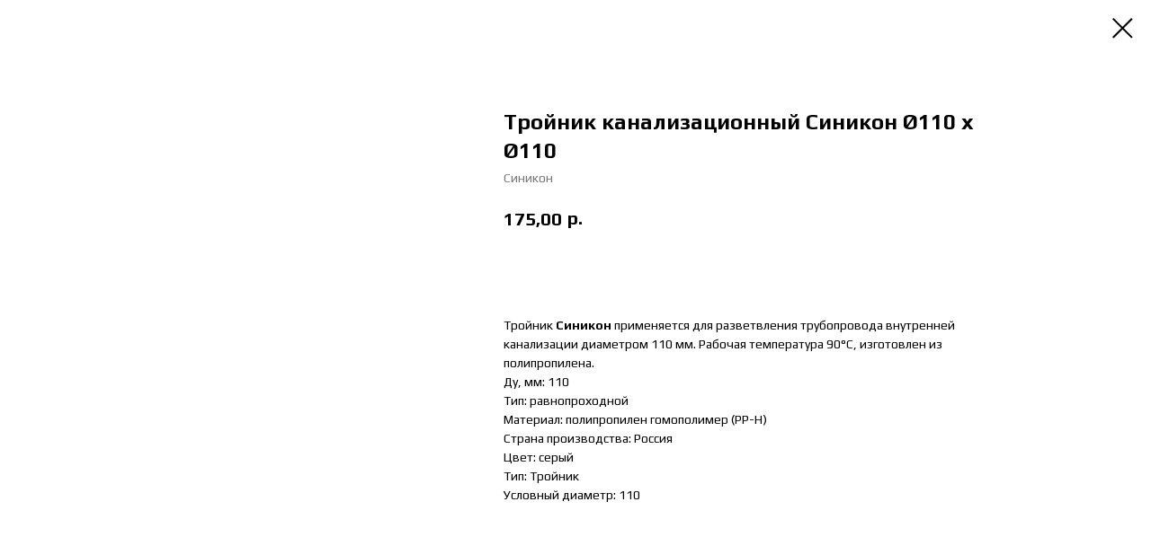

--- FILE ---
content_type: text/html; charset=UTF-8
request_url: https://teplo-prof.ru/canalization/tproduct/537939261-951493295371-troinik-kanalizatsionnii-sinikon-110-x-1
body_size: 16272
content:
<!DOCTYPE html> <html> <head> <meta charset="utf-8" /> <meta http-equiv="Content-Type" content="text/html; charset=utf-8" /> <meta name="viewport" content="width=device-width, initial-scale=1.0" /> <!--metatextblock-->
<title>Тройник канализационный Синикон Ø110 x Ø110</title>
<meta name="description" content="Тройник Синикон применяется для разветвления трубопровода внутренней канализации диаметром 110 мм. Рабочая температура 90°C, изготовлен из полипропилена.">
<meta name="keywords" content="тройник канализационный 110 купить в лен обл">
<meta property="og:title" content="Тройник канализационный Синикон Ø110 x Ø110" />
<meta property="og:description" content="Тройник Синикон применяется для разветвления трубопровода внутренней канализации диаметром 110 мм. Рабочая температура 90°C, изготовлен из полипропилена." />
<meta property="og:type" content="website" />
<meta property="og:url" content="https://teplo-prof.ru/canalization/tproduct/537939261-951493295371-troinik-kanalizatsionnii-sinikon-110-x-1" />
<meta property="og:image" content="https://static.tildacdn.com/stor6231-6132-4365-a630-373366643537/36238684.jpg" />
<link rel="canonical" href="https://teplo-prof.ru/canalization/tproduct/537939261-951493295371-troinik-kanalizatsionnii-sinikon-110-x-1" />
<!--/metatextblock--> <meta name="format-detection" content="telephone=no" /> <meta http-equiv="x-dns-prefetch-control" content="on"> <link rel="dns-prefetch" href="https://ws.tildacdn.com"> <link rel="dns-prefetch" href="https://static.tildacdn.com"> <link rel="shortcut icon" href="https://static.tildacdn.com/tild3363-3935-4365-b535-376639363631/favicon.ico" type="image/x-icon" /> <link rel="apple-touch-icon" href="https://static.tildacdn.com/tild3166-3931-4434-b362-363034373561/teploprof_full-Photo.png"> <link rel="apple-touch-icon" sizes="76x76" href="https://static.tildacdn.com/tild3166-3931-4434-b362-363034373561/teploprof_full-Photo.png"> <link rel="apple-touch-icon" sizes="152x152" href="https://static.tildacdn.com/tild3166-3931-4434-b362-363034373561/teploprof_full-Photo.png"> <link rel="apple-touch-startup-image" href="https://static.tildacdn.com/tild3166-3931-4434-b362-363034373561/teploprof_full-Photo.png"> <!-- Assets --> <script src="https://neo.tildacdn.com/js/tilda-fallback-1.0.min.js" async charset="utf-8"></script> <link rel="stylesheet" href="https://static.tildacdn.com/css/tilda-grid-3.0.min.css" type="text/css" media="all" onerror="this.loaderr='y';"/> <link rel="stylesheet" href="https://static.tildacdn.com/ws/project5651775/tilda-blocks-page33281302.min.css?t=1764230436" type="text/css" media="all" onerror="this.loaderr='y';" /> <link rel="stylesheet" href="https://static.tildacdn.com/css/tilda-animation-2.0.min.css" type="text/css" media="all" onerror="this.loaderr='y';" /> <link rel="stylesheet" href="https://static.tildacdn.com/css/tilda-popup-1.1.min.css" type="text/css" media="print" onload="this.media='all';" onerror="this.loaderr='y';" /> <noscript><link rel="stylesheet" href="https://static.tildacdn.com/css/tilda-popup-1.1.min.css" type="text/css" media="all" /></noscript> <link rel="stylesheet" href="https://static.tildacdn.com/css/tilda-slds-1.4.min.css" type="text/css" media="print" onload="this.media='all';" onerror="this.loaderr='y';" /> <noscript><link rel="stylesheet" href="https://static.tildacdn.com/css/tilda-slds-1.4.min.css" type="text/css" media="all" /></noscript> <link rel="stylesheet" href="https://static.tildacdn.com/css/tilda-catalog-1.1.min.css" type="text/css" media="print" onload="this.media='all';" onerror="this.loaderr='y';" /> <noscript><link rel="stylesheet" href="https://static.tildacdn.com/css/tilda-catalog-1.1.min.css" type="text/css" media="all" /></noscript> <link rel="stylesheet" href="https://static.tildacdn.com/css/tilda-forms-1.0.min.css" type="text/css" media="all" onerror="this.loaderr='y';" /> <link rel="stylesheet" href="https://static.tildacdn.com/css/tilda-catalog-filters-1.0.min.css" type="text/css" media="all" onerror="this.loaderr='y';" /> <link rel="stylesheet" href="https://static.tildacdn.com/css/tilda-menusub-1.0.min.css" type="text/css" media="print" onload="this.media='all';" onerror="this.loaderr='y';" /> <noscript><link rel="stylesheet" href="https://static.tildacdn.com/css/tilda-menusub-1.0.min.css" type="text/css" media="all" /></noscript> <link rel="stylesheet" href="https://static.tildacdn.com/css/tilda-wishlist-1.0.min.css" type="text/css" media="all" onerror="this.loaderr='y';" /> <link rel="stylesheet" href="https://static.tildacdn.com/css/tilda-cart-1.0.min.css" type="text/css" media="all" onerror="this.loaderr='y';" /> <link rel="stylesheet" href="https://static.tildacdn.com/css/tilda-delivery-1.0.min.css" type="text/css" media="print" onload="this.media='all';" onerror="this.loaderr='y';" /> <noscript><link rel="stylesheet" href="https://static.tildacdn.com/css/tilda-delivery-1.0.min.css" type="text/css" media="all" /></noscript> <link rel="stylesheet" href="https://static.tildacdn.com/css/tilda-zoom-2.0.min.css" type="text/css" media="print" onload="this.media='all';" onerror="this.loaderr='y';" /> <noscript><link rel="stylesheet" href="https://static.tildacdn.com/css/tilda-zoom-2.0.min.css" type="text/css" media="all" /></noscript> <link rel="stylesheet" href="https://fonts.googleapis.com/css2?family=Play:wght@400;700&display=swap" type="text/css" /> <script nomodule src="https://static.tildacdn.com/js/tilda-polyfill-1.0.min.js" charset="utf-8"></script> <script type="text/javascript">function t_onReady(func) {if(document.readyState!='loading') {func();} else {document.addEventListener('DOMContentLoaded',func);}}
function t_onFuncLoad(funcName,okFunc,time) {if(typeof window[funcName]==='function') {okFunc();} else {setTimeout(function() {t_onFuncLoad(funcName,okFunc,time);},(time||100));}}function t_throttle(fn,threshhold,scope) {return function() {fn.apply(scope||this,arguments);};}function t396_initialScale(t){var e=document.getElementById("rec"+t);if(e){var i=e.querySelector(".t396__artboard");if(i){window.tn_scale_initial_window_width||(window.tn_scale_initial_window_width=document.documentElement.clientWidth);var a=window.tn_scale_initial_window_width,r=[],n,l=i.getAttribute("data-artboard-screens");if(l){l=l.split(",");for(var o=0;o<l.length;o++)r[o]=parseInt(l[o],10)}else r=[320,480,640,960,1200];for(var o=0;o<r.length;o++){var d=r[o];a>=d&&(n=d)}var _="edit"===window.allrecords.getAttribute("data-tilda-mode"),c="center"===t396_getFieldValue(i,"valign",n,r),s="grid"===t396_getFieldValue(i,"upscale",n,r),w=t396_getFieldValue(i,"height_vh",n,r),g=t396_getFieldValue(i,"height",n,r),u=!!window.opr&&!!window.opr.addons||!!window.opera||-1!==navigator.userAgent.indexOf(" OPR/");if(!_&&c&&!s&&!w&&g&&!u){var h=parseFloat((a/n).toFixed(3)),f=[i,i.querySelector(".t396__carrier"),i.querySelector(".t396__filter")],v=Math.floor(parseInt(g,10)*h)+"px",p;i.style.setProperty("--initial-scale-height",v);for(var o=0;o<f.length;o++)f[o].style.setProperty("height","var(--initial-scale-height)");t396_scaleInitial__getElementsToScale(i).forEach((function(t){t.style.zoom=h}))}}}}function t396_scaleInitial__getElementsToScale(t){return t?Array.prototype.slice.call(t.children).filter((function(t){return t&&(t.classList.contains("t396__elem")||t.classList.contains("t396__group"))})):[]}function t396_getFieldValue(t,e,i,a){var r,n=a[a.length-1];if(!(r=i===n?t.getAttribute("data-artboard-"+e):t.getAttribute("data-artboard-"+e+"-res-"+i)))for(var l=0;l<a.length;l++){var o=a[l];if(!(o<=i)&&(r=o===n?t.getAttribute("data-artboard-"+e):t.getAttribute("data-artboard-"+e+"-res-"+o)))break}return r}window.TN_SCALE_INITIAL_VER="1.0",window.tn_scale_initial_window_width=null;</script> <script src="https://static.tildacdn.com/js/jquery-1.10.2.min.js" charset="utf-8" onerror="this.loaderr='y';"></script> <script src="https://static.tildacdn.com/js/tilda-scripts-3.0.min.js" charset="utf-8" defer onerror="this.loaderr='y';"></script> <script src="https://static.tildacdn.com/ws/project5651775/tilda-blocks-page33281302.min.js?t=1764230436" charset="utf-8" onerror="this.loaderr='y';"></script> <script src="https://static.tildacdn.com/js/tilda-lazyload-1.0.min.js" charset="utf-8" async onerror="this.loaderr='y';"></script> <script src="https://static.tildacdn.com/js/tilda-animation-2.0.min.js" charset="utf-8" async onerror="this.loaderr='y';"></script> <script src="https://static.tildacdn.com/js/hammer.min.js" charset="utf-8" async onerror="this.loaderr='y';"></script> <script src="https://static.tildacdn.com/js/tilda-slds-1.4.min.js" charset="utf-8" async onerror="this.loaderr='y';"></script> <script src="https://static.tildacdn.com/js/tilda-products-1.0.min.js" charset="utf-8" async onerror="this.loaderr='y';"></script> <script src="https://static.tildacdn.com/js/tilda-catalog-1.1.min.js" charset="utf-8" async onerror="this.loaderr='y';"></script> <script src="https://static.tildacdn.com/js/tilda-zero-1.1.min.js" charset="utf-8" async onerror="this.loaderr='y';"></script> <script src="https://static.tildacdn.com/js/tilda-menusub-1.0.min.js" charset="utf-8" async onerror="this.loaderr='y';"></script> <script src="https://static.tildacdn.com/js/tilda-menu-1.0.min.js" charset="utf-8" async onerror="this.loaderr='y';"></script> <script src="https://static.tildacdn.com/js/tilda-popup-1.0.min.js" charset="utf-8" async onerror="this.loaderr='y';"></script> <script src="https://static.tildacdn.com/js/tilda-forms-1.0.min.js" charset="utf-8" async onerror="this.loaderr='y';"></script> <script src="https://static.tildacdn.com/js/tilda-wishlist-1.0.min.js" charset="utf-8" async onerror="this.loaderr='y';"></script> <script src="https://static.tildacdn.com/js/tilda-widget-positions-1.0.min.js" charset="utf-8" async onerror="this.loaderr='y';"></script> <script src="https://static.tildacdn.com/js/tilda-cart-1.1.min.js" charset="utf-8" async onerror="this.loaderr='y';"></script> <script src="https://static.tildacdn.com/js/tilda-delivery-1.0.min.js" charset="utf-8" async onerror="this.loaderr='y';"></script> <script src="https://static.tildacdn.com/js/tilda-zoom-2.0.min.js" charset="utf-8" async onerror="this.loaderr='y';"></script> <script src="https://static.tildacdn.com/js/tilda-zero-scale-1.0.min.js" charset="utf-8" async onerror="this.loaderr='y';"></script> <script src="https://static.tildacdn.com/js/tilda-skiplink-1.0.min.js" charset="utf-8" async onerror="this.loaderr='y';"></script> <script src="https://static.tildacdn.com/js/tilda-events-1.0.min.js" charset="utf-8" async onerror="this.loaderr='y';"></script> <!-- nominify begin --><meta name="yandex-verification" content="5e0312c09f2b4501" /> <!-- Yandex.Metrika counter --> <script type="text/javascript" >
   (function(m,e,t,r,i,k,a){m[i]=m[i]||function(){(m[i].a=m[i].a||[]).push(arguments)};
   m[i].l=1*new Date();
   for (var j = 0; j < document.scripts.length; j++) {if (document.scripts[j].src === r) { return; }}
   k=e.createElement(t),a=e.getElementsByTagName(t)[0],k.async=1,k.src=r,a.parentNode.insertBefore(k,a)})
   (window, document, "script", "https://mc.yandex.ru/metrika/tag.js", "ym");

   ym(94260648, "init", {
        clickmap:true,
        trackLinks:true,
        accurateTrackBounce:true,
        ecommerce:"dataLayer"
   });
</script> <noscript><div><img src="https://mc.yandex.ru/watch/94260648" style="position:absolute; left:-9999px;" alt="" /></div></noscript> <!-- /Yandex.Metrika counter --><!-- nominify end --><script type="text/javascript">window.dataLayer=window.dataLayer||[];</script> <script type="text/javascript">(function() {if((/bot|google|yandex|baidu|bing|msn|duckduckbot|teoma|slurp|crawler|spider|robot|crawling|facebook/i.test(navigator.userAgent))===false&&typeof(sessionStorage)!='undefined'&&sessionStorage.getItem('visited')!=='y'&&document.visibilityState){var style=document.createElement('style');style.type='text/css';style.innerHTML='@media screen and (min-width: 980px) {.t-records {opacity: 0;}.t-records_animated {-webkit-transition: opacity ease-in-out .2s;-moz-transition: opacity ease-in-out .2s;-o-transition: opacity ease-in-out .2s;transition: opacity ease-in-out .2s;}.t-records.t-records_visible {opacity: 1;}}';document.getElementsByTagName('head')[0].appendChild(style);function t_setvisRecs(){var alr=document.querySelectorAll('.t-records');Array.prototype.forEach.call(alr,function(el) {el.classList.add("t-records_animated");});setTimeout(function() {Array.prototype.forEach.call(alr,function(el) {el.classList.add("t-records_visible");});sessionStorage.setItem("visited","y");},400);}
document.addEventListener('DOMContentLoaded',t_setvisRecs);}})();</script></head> <body class="t-body" style="margin:0;"> <!--allrecords--> <div id="allrecords" class="t-records" data-product-page="y" data-hook="blocks-collection-content-node" data-tilda-project-id="5651775" data-tilda-page-id="33281302" data-tilda-page-alias="canalization" data-tilda-formskey="aa3d3db9282a0ca2278f2583b5651775" data-tilda-lazy="yes" data-tilda-root-zone="com" data-tilda-project-headcode="yes" data-tilda-ts="y" data-tilda-project-country="RU">
<div id="rec493523551" class="r t-rec" style="" data-animationappear="off" data-record-type="1002"> <script>t_onReady(function() {setTimeout(function() {t_onFuncLoad('twishlist__init',function() {twishlist__init('493523551');});},500);var rec=document.querySelector('#rec493523551');if(!rec) return;var userAgent=navigator.userAgent.toLowerCase();var isAndroid=userAgent.indexOf('android')!==-1;var body=document.body;if(!body) return;var isScrollablefFix=body.classList.contains('t-body_scrollable-fix-for-android');if(isAndroid&&!isScrollablefFix) {body.classList.add('t-body_scrollable-fix-for-android');document.head.insertAdjacentHTML('beforeend','<style>@media screen and (max-width: 560px) {\n.t-body_scrollable-fix-for-android {\noverflow: visible !important;\n}\n}\n</style>');console.log('Android css fix was inited');};if(userAgent.indexOf('instagram')!==-1&&userAgent.indexOf('iphone')!==-1) {body.style.position='relative';}
var wishlistWindow=rec.querySelector('.t1002__wishlistwin');var currentMode=document.querySelector('.t-records').getAttribute('data-tilda-mode');if(wishlistWindow&&currentMode!=='edit'&&currentMode!=='preview') {wishlistWindow.addEventListener('scroll',t_throttle(function() {if(window.lazy==='y'||document.querySelector('#allrecords').getAttribute('data-tilda-lazy')==='yes') {t_onFuncLoad('t_lazyload_update',function() {t_lazyload_update();});}},500));}});</script> <div class="t1002" data-wishlist-hook="#showfavorites" data-wishlistbtn-pos="picture" data-project-currency="р." data-project-currency-side="r" data-project-currency-sep="," data-project-currency-code="RUB"> <div class="t1002__wishlisticon" style="top:120px;bottom:initial;"> <div class="t1002__wishlisticon-wrapper"> <div class="t1002__wishlisticon-imgwrap" style="background-color:#b60000;"> <svg role="img" width="41" height="35" viewBox="0 0 41 35" fill="none" xmlns="http://www.w3.org/2000/svg" class="t1002__wishlisticon-img"> <path d="M39.9516 11.9535C39.9516 22.5416 20.4993 33.8088 20.4993 33.8088C20.4993 33.8088 1.04688 22.5416 1.04688 11.9535C1.04688 -2.42254 20.4993 -2.2284 20.4993 10.4239C20.4993 -2.2284 39.9516 -2.03914 39.9516 11.9535Z" stroke="#ffffff"; stroke-width="1.5" stroke-linejoin="round"/> </svg> </div> <div class="t1002__wishlisticon-counter js-wishlisticon-counter" style="background-color:#696969;color:#ffffff;"></div> </div> </div> <div class="t1002__wishlistwin" style="display:none"> <div class="t1002__wishlistwin-content"> <div class="t1002__close t1002__wishlistwin-close"> <button type="button" class="t1002__close-button t1002__wishlistwin-close-wrapper" aria-label="Закрыть вишлист"> <svg role="presentation" class="t1002__wishlistwin-close-icon" width="23px" height="23px" viewBox="0 0 23 23" version="1.1" xmlns="http://www.w3.org/2000/svg" xmlns:xlink="http://www.w3.org/1999/xlink"> <g stroke="none" stroke-width="1" fill="#000" fill-rule="evenodd"> <rect transform="translate(11.313708, 11.313708) rotate(-45.000000) translate(-11.313708, -11.313708) " x="10.3137085" y="-3.6862915" width="2" height="30"></rect> <rect transform="translate(11.313708, 11.313708) rotate(-315.000000) translate(-11.313708, -11.313708) " x="10.3137085" y="-3.6862915" width="2" height="30"></rect> </g> </svg> </button> </div> <div class="t1002__wishlistwin-top"> <div class="t1002__wishlistwin-heading t-name t-name_xl"></div> </div> <div class="t1002__wishlistwin-products"></div> </div> </div> </div> <style>.t1002__addBtn:not(.t-popup .t1002__addBtn):not(.t-store__product-snippet .t1002__addBtn){}.t1002__addBtn{border-radius:30px;}.t1002__addBtn svg path{}@media screen and (max-width:960px){.t1002__wishlisticon{top:270px !important;bottom:initial !important;right:40px !important;left:initial !important;}}</style> <style>.t-menuwidgeticons__wishlist .t-menuwidgeticons__icon-counter{background-color:#696969;color:#ffffff;}</style> </div>

<!-- PRODUCT START -->

                





<div id="rec537939261" class="r t-rec" style="background-color:#ffffff;" data-bg-color="#ffffff">
    <div class="t-store t-store__prod-snippet__container">

        
        
        <a href="https://teplo-prof.ru/canalization" class="t-popup__close" style="position:absolute; background-color:#ffffff">
            <div class="t-popup__close-wrapper">
                <svg class="t-popup__close-icon t-popup__close-icon_arrow" width="26px" height="26px" viewBox="0 0 26 26" version="1.1" xmlns="http://www.w3.org/2000/svg" xmlns:xlink="http://www.w3.org/1999/xlink"><path d="M10.4142136,5 L11.8284271,6.41421356 L5.829,12.414 L23.4142136,12.4142136 L23.4142136,14.4142136 L5.829,14.414 L11.8284271,20.4142136 L10.4142136,21.8284271 L2,13.4142136 L10.4142136,5 Z" fill="#000000"></path></svg>
                <svg class="t-popup__close-icon t-popup__close-icon_cross" width="23px" height="23px" viewBox="0 0 23 23" version="1.1" xmlns="http://www.w3.org/2000/svg" xmlns:xlink="http://www.w3.org/1999/xlink"><g stroke="none" stroke-width="1" fill="#000000" fill-rule="evenodd"><rect transform="translate(11.313708, 11.313708) rotate(-45.000000) translate(-11.313708, -11.313708) " x="10.3137085" y="-3.6862915" width="2" height="30"></rect><rect transform="translate(11.313708, 11.313708) rotate(-315.000000) translate(-11.313708, -11.313708) " x="10.3137085" y="-3.6862915" width="2" height="30"></rect></g></svg>
            </div>
        </a>
        
        <div class="js-store-product js-product t-store__product-snippet" data-product-lid="951493295371" data-product-uid="951493295371" itemscope itemtype="http://schema.org/Product">
            <meta itemprop="productID" content="951493295371" />

            <div class="t-container">
                <div>
                    <meta itemprop="image" content="https://static.tildacdn.com/stor6231-6132-4365-a630-373366643537/36238684.jpg" />
                    <div class="t-store__prod-popup__slider js-store-prod-slider t-store__prod-popup__col-left t-col t-col_5">
                        <div class="js-product-img" style="width:100%;padding-bottom:75%;background-size:cover;opacity:0;">
                        </div>
                    </div>
                    <div class="t-store__prod-popup__info t-align_left t-store__prod-popup__col-right t-col t-col_6">

                        <div class="t-store__prod-popup__title-wrapper">
                            <h1 class="js-store-prod-name js-product-name t-store__prod-popup__name t-name t-name_xl" itemprop="name" >Тройник канализационный Синикон Ø110 x Ø110</h1>
                            <div class="t-store__prod-popup__brand t-descr t-descr_xxs" itemprop="brand" itemscope itemtype="https://schema.org/Brand">
                                <span itemprop="name" class="js-product-brand">Синикон</span>                            </div>
                            <div class="t-store__prod-popup__sku t-descr t-descr_xxs">
                                <span class="js-store-prod-sku js-product-sku" translate="no" >
                                    
                                </span>
                            </div>
                        </div>

                                                                        <div itemprop="offers" itemscope itemtype="http://schema.org/AggregateOffer" style="display:none;">
                            <meta itemprop="lowPrice" content="175.00" />
                            <meta itemprop="highPrice" content="175.00" />
                            <meta itemprop="priceCurrency" content="RUB" />
                                                        <link itemprop="availability" href="http://schema.org/InStock">
                                                                                    <div itemprop="offers" itemscope itemtype="http://schema.org/Offer" style="display:none;">
                                <meta itemprop="serialNumber" content="875844479941" />
                                                                <meta itemprop="sku" content="60708" />
                                                                <meta itemprop="price" content="175.00" />
                                <meta itemprop="priceCurrency" content="RUB" />
                                                                <link itemprop="availability" href="http://schema.org/InStock">
                                                            </div>
                                                        <div itemprop="offers" itemscope itemtype="http://schema.org/Offer" style="display:none;">
                                <meta itemprop="serialNumber" content="763711425841" />
                                                                <meta itemprop="sku" content="60707" />
                                                                <meta itemprop="price" content="175.00" />
                                <meta itemprop="priceCurrency" content="RUB" />
                                                                <link itemprop="availability" href="http://schema.org/InStock">
                                                            </div>
                                                    </div>
                        
                                                
                        <div class="js-store-price-wrapper t-store__prod-popup__price-wrapper">
                            <div class="js-store-prod-price t-store__prod-popup__price t-store__prod-popup__price-item t-name t-name_md" style="">
                                                                <div class="js-product-price js-store-prod-price-val t-store__prod-popup__price-value" data-product-price-def="175.0000" data-product-price-def-str="175,00">175,00</div><div class="t-store__prod-popup__price-currency" translate="no">р.</div>
                                                            </div>
                            <div class="js-store-prod-price-old t-store__prod-popup__price_old t-store__prod-popup__price-item t-name t-name_md" style="display:none;">
                                                                <div class="js-store-prod-price-old-val t-store__prod-popup__price-value"></div><div class="t-store__prod-popup__price-currency" translate="no">р.</div>
                                                            </div>
                        </div>

                        <div class="js-product-controls-wrapper">
                        </div>

                        <div class="t-store__prod-popup__links-wrapper">
                                                    </div>

                                                <div class="t-store__prod-popup__btn-wrapper"  style="opacity: 0;" tt="В корзину">
                                                        <a href="#order" class="t-store__prod-popup__btn t-store__prod-popup__btn_disabled t-btn t-btn_sm" style="color:#ffffff;background-color:#0058aa;border-radius:4px;-moz-border-radius:4px;-webkit-border-radius:4px;">
                                <table style="width:100%; height:100%;">
                                    <tbody>
                                        <tr>
                                            <td class="js-store-prod-popup-buy-btn-txt">В корзину</td>
                                        </tr>
                                    </tbody>
                                </table>
                            </a>
                                                    </div>
                        
                        <div class="js-store-prod-text t-store__prod-popup__text t-descr t-descr_xxs" >
                                                    <div class="js-store-prod-all-text" itemprop="description">
                                <span style="color: rgb(0, 0, 0);">Тройник </span><strong>Синикон </strong><span style="color: rgb(0, 0, 0);">применяется для разветвления трубопровода внутренней канализации диаметром 110 мм. Рабочая температура 90°C, изготовлен из полипропилена.</span><br /><p style="text-align: left;"><span style="color: rgb(0, 0, 0);">Ду, мм: 110</span></p><p style="text-align: left;"><span style="color: rgb(0, 0, 0);">Тип: равнопроходной</span></p><p style="text-align: left;"><span style="color: rgb(0, 0, 0);">Материал: полипропилен гомополимер (PP-H)</span></p><p style="text-align: left;"><span style="color: rgb(0, 0, 0);">Страна производства: Россия</span></p><p style="text-align: left;"><span style="color: rgb(0, 0, 0);">Цвет: серый</span></p>                            </div>
                                                                            <div class="js-store-prod-all-charcs">
                                                                                                                        <p class="js-store-prod-charcs">Тип: Тройник</p>
                                                                                                                            <p class="js-store-prod-charcs">Условный диаметр: 110</p>
                                                                                                                                                                            </div>
                                                </div>

                    </div>
                </div>

                            </div>
        </div>
                <div class="t-store__relevants__container">
            <div class="t-container">
                <div class="t-col">
                    <div class="t-store__relevants__title t-uptitle t-uptitle_xxl" ></div>
                    <div class="t-store__relevants-grid-cont js-store-relevants-grid-cont js-store-grid-cont t-store__valign-buttons"></div>
                </div>
            </div>
        </div>
                <div class="js-store-error-msg t-store__error-msg-cont"></div>
        <div itemscope itemtype="http://schema.org/ImageGallery" style="display:none;">
                                                                            </div>

    </div>

                        
                        
    
    <style>
        /* body bg color */
        
        .t-body {
            background-color:#ffffff;
        }
        

        /* body bg color end */
        /* Slider stiles */
        .t-slds__bullet_active .t-slds__bullet_body {
            background-color: #222 !important;
        }

        .t-slds__bullet:hover .t-slds__bullet_body {
            background-color: #222 !important;
        }
        /* Slider stiles end */
    </style>
    

        
        
        
        
        
        <style>
        .t-store__product-snippet .t-btn:not(.t-animate_no-hover):hover{
            background-color: #b60000 !important;
            color: #ffffff !important;
            
            
    	}
        .t-store__product-snippet .t-btn:not(.t-animate_no-hover){
            -webkit-transition: background-color 0.2s ease-in-out, color 0.2s ease-in-out, border-color 0.2s ease-in-out, box-shadow 0.2s ease-in-out; transition: background-color 0.2s ease-in-out, color 0.2s ease-in-out, border-color 0.2s ease-in-out, box-shadow 0.2s ease-in-out;
        }
        </style>
        

        
        
    <style>
        

        

        
    </style>
    
    
        
    <style>
        
    </style>
    
    
        
    <style>
        
    </style>
    
    
        
        <style>
    
                                    
        </style>
    
    
    <div class="js-store-tpl-slider-arrows" style="display: none;">
                


<div class="t-slds__arrow_wrapper t-slds__arrow_wrapper-left" data-slide-direction="left">
  <div class="t-slds__arrow t-slds__arrow-left t-slds__arrow-withbg" style="width: 40px; height: 40px;background-color: rgba(255,255,255,1);">
    <div class="t-slds__arrow_body t-slds__arrow_body-left" style="width: 9px;">
      <svg style="display: block" viewBox="0 0 9.3 17" xmlns="http://www.w3.org/2000/svg" xmlns:xlink="http://www.w3.org/1999/xlink">
                <desc>Left</desc>
        <polyline
        fill="none"
        stroke="#000000"
        stroke-linejoin="butt"
        stroke-linecap="butt"
        stroke-width="1"
        points="0.5,0.5 8.5,8.5 0.5,16.5"
        />
      </svg>
    </div>
  </div>
</div>
<div class="t-slds__arrow_wrapper t-slds__arrow_wrapper-right" data-slide-direction="right">
  <div class="t-slds__arrow t-slds__arrow-right t-slds__arrow-withbg" style="width: 40px; height: 40px;background-color: rgba(255,255,255,1);">
    <div class="t-slds__arrow_body t-slds__arrow_body-right" style="width: 9px;">
      <svg style="display: block" viewBox="0 0 9.3 17" xmlns="http://www.w3.org/2000/svg" xmlns:xlink="http://www.w3.org/1999/xlink">
        <desc>Right</desc>
        <polyline
        fill="none"
        stroke="#000000"
        stroke-linejoin="butt"
        stroke-linecap="butt"
        stroke-width="1"
        points="0.5,0.5 8.5,8.5 0.5,16.5"
        />
      </svg>
    </div>
  </div>
</div>    </div>

    
    <script>
        t_onReady(function() {
            var tildacopyEl = document.getElementById('tildacopy');
            if (tildacopyEl) tildacopyEl.style.display = 'none';

            var recid = '537939261';
            var options = {};
            var product = {"uid":951493295371,"rootpartid":9591853,"title":"Тройник канализационный Синикон Ø110 x Ø110","brand":"Синикон","descr":"<span style=\"color: rgb(0, 0, 0);\">Тройник <\/span><strong>Синикон <\/strong><span style=\"color: rgb(0, 0, 0);\">применяется для разветвления трубопровода внутренней канализации диаметром 110 мм. Рабочая температура 90°C, изготовлен из полипропилена.<\/span>","text":"<span style=\"color: rgb(0, 0, 0);\">Тройник <\/span><strong>Синикон <\/strong><span style=\"color: rgb(0, 0, 0);\">применяется для разветвления трубопровода внутренней канализации диаметром 110 мм. Рабочая температура 90°C, изготовлен из полипропилена.<\/span><br \/><p style=\"text-align: left;\"><span style=\"color: rgb(0, 0, 0);\">Ду, мм: 110<\/span><\/p><p style=\"text-align: left;\"><span style=\"color: rgb(0, 0, 0);\">Тип: равнопроходной<\/span><\/p><p style=\"text-align: left;\"><span style=\"color: rgb(0, 0, 0);\">Материал: полипропилен гомополимер (PP-H)<\/span><\/p><p style=\"text-align: left;\"><span style=\"color: rgb(0, 0, 0);\">Страна производства: Россия<\/span><\/p><p style=\"text-align: left;\"><span style=\"color: rgb(0, 0, 0);\">Цвет: серый<\/span><\/p>","price":"175.0000","gallery":[{"img":"https:\/\/static.tildacdn.com\/stor6231-6132-4365-a630-373366643537\/36238684.jpg"},{"img":"https:\/\/static.tildacdn.com\/stor6437-3930-4465-a565-353530373261\/15949669.jpg"}],"sort":1259500,"portion":0,"newsort":0,"json_options":"[{\"title\":\"Угол\",\"params\":{\"view\":\"radio\",\"hasColor\":false,\"linkImage\":false},\"values\":[\"45°\",\"87°\"]}]","json_chars":"[{\"title\": \"Тип\", \"value\": \"Тройник\"}, {\"title\": \"Условный диаметр\", \"value\": \"110\"}]","externalid":"tc7lFD8CgUuBMKdAJuZ3","pack_label":"lwh","pack_x":0,"pack_y":0,"pack_z":0,"pack_m":0,"serverid":"master","servertime":"1705474918.6188","parentuid":"","editions":[{"uid":875844479941,"externalid":"7bNX7ZGcYbtDyyaNNFKG","sku":"60708","price":"175.00","priceold":"","quantity":"","img":"https:\/\/static.tildacdn.com\/stor6231-6132-4365-a630-373366643537\/36238684.jpg","Угол":"45°"},{"uid":763711425841,"externalid":"PSJdFU4McoxyPlavLSfd","sku":"60707","price":"175.00","priceold":"","quantity":"","img":"","Угол":"87°"}],"characteristics":[{"title":"Тип","value":"Тройник"},{"title":"Условный диаметр","value":"110"}],"properties":[],"partuids":[541291313131],"url":"https:\/\/teplo-prof.ru\/canalization\/tproduct\/537939261-951493295371-troinik-kanalizatsionnii-sinikon-110-x-1"};

            // draw slider or show image for SEO
            if (window.isSearchBot) {
                var imgEl = document.querySelector('.js-product-img');
                if (imgEl) imgEl.style.opacity = '1';
            } else {
                
                var prodcard_optsObj = {
    hasWrap: false,
    txtPad: '',
    bgColor: '',
    borderRadius: '',
    shadowSize: '0px',
    shadowOpacity: '',
    shadowSizeHover: '',
    shadowOpacityHover: '',
    shadowShiftyHover: '',
    btnTitle1: 'Подробнее',
    btnLink1: 'popup',
    btnTitle2: 'В корзину',
    btnLink2: 'order',
    showOpts: true};

var price_optsObj = {
    color: '',
    colorOld: '',
    fontSize: '',
    fontWeight: '400'
};

var popup_optsObj = {
    columns: '5',
    columns2: '6',
    isVertical: '',
    align: 'left',
    btnTitle: 'В корзину',
    closeText: '',
    iconColor: '#000000',
    containerBgColor: '#ffffff',
    overlayBgColorRgba: 'rgba(255,255,255,0.40)',
    popupStat: '',
    popupContainer: '',
    fixedButton: false,
    mobileGalleryStyle: ''
};

var slider_optsObj = {
    anim_speed: '',
    arrowColor: '#000000',
    videoPlayerIconColor: '',
    cycle: '',
    controls: 'arrowsthumbs',
    bgcolor: ''
};

var slider_dotsOptsObj = {
    size: '',
    bgcolor: '',
    bordersize: '',
    bgcoloractive: ''
};

var slider_slidesOptsObj = {
    zoomable: true,
    bgsize: 'contain',
    ratio: '0.75'
};

var typography_optsObj = {
    descrColor: '',
    titleColor: ''
};

var default_sortObj = {
    in_stock: false};

var btn1_style = 'border-radius:4px;-moz-border-radius:4px;-webkit-border-radius:4px;color:#ffffff;background-color:#0058aa;';
var btn2_style = 'border-radius:4px;-moz-border-radius:4px;-webkit-border-radius:4px;color:#ffffff;background-color:#b60000;';

var options_catalog = {
    btn1_style: btn1_style,
    btn2_style: btn2_style,
    storepart: '541291313131',
    prodCard: prodcard_optsObj,
    popup_opts: popup_optsObj,
    defaultSort: default_sortObj,
    slider_opts: slider_optsObj,
    slider_dotsOpts: slider_dotsOptsObj,
    slider_slidesOpts: slider_slidesOptsObj,
    typo: typography_optsObj,
    price: price_optsObj,
    blocksInRow: '4',
    imageHover: false,
    imageHeight: '',
    imageRatioClass: 't-store__card__imgwrapper_4-3',
    align: 'center',
    vindent: '',
    isHorizOnMob:false,
    itemsAnim: '',
    hasOriginalAspectRatio: true,
    markColor: '#ffffff',
    markBgColor: '#ff4a4a',
    currencySide: 'r',
    currencyTxt: 'р.',
    currencySeparator: ',',
    currencyDecimal: '',
    btnSize: '',
    verticalAlignButtons: true,
    hideFilters: false,
    titleRelevants: '',
    showRelevants: '949662110571',
    relevants_slider: true,
    relevants_quantity: '',
    isFlexCols: true,
    isPublishedPage: true,
    previewmode: true,
    colClass: 't-col t-col_3',
    ratio: '',
    sliderthumbsside: 'l',
    showStoreBtnQuantity: 'popup',
    tabs: 'tabs',
    galleryStyle: '',
    title_typo: '{}',
    descr_typo: '{}',
    price_typo: '{"fontweight":"400"}',
    price_old_typo: '{"fontweight":"400"}',
    menu_typo: '{}',
    options_typo: '{}',
    sku_typo: '{}',
    characteristics_typo: '{}',
    button_styles: '{"color":"#ffffff","colorhover":"#ffffff","bgcolor":"#0058aa","bgcolorhover":"#1476d9","radius":"6px","size":"smd","bordercolor":"#1476d9","bordersize":"2px","shadow":"0px 15px 30px -10px rgba(0,11,48,0.2)","bordercolorhover":"#0058aa","shadowhover":"0px 15px 30px -10px rgba(0,11,48,0.2)","speedhover":"0.4s"}',
    button2_styles: '{"color":"#ffffff","colorhover":"#ffffff","bgcolor":"#b60000","bgcolorhover":"#e44a4a","radius":"6px","size":"smd","bordercolor":"#e44a4a","bordersize":"2px","shadow":"0px 15px 30px -10px rgba(0,11,48,0.2)","bordercolorhover":"#b60000","shadowhover":"0px 15px 30px -10px rgba(0,11,48,0.2)","speedhover":"0.4s"}',
    buttonicon: '',
    buttoniconhover: '',
};                
                // emulate, get options_catalog from file store_catalog_fields
                options = options_catalog;
                options.typo.title = "" || '';
                options.typo.descr = "" || '';

                try {
                    if (options.showRelevants) {
                        var itemsCount = '4';
                        var relevantsMethod;
                        switch (options.showRelevants) {
                            case 'cc':
                                relevantsMethod = 'current_category';
                                break;
                            case 'all':
                                relevantsMethod = 'all_categories';
                                break;
                            default:
                                relevantsMethod = 'category_' + options.showRelevants;
                                break;
                        }

                        t_onFuncLoad('t_store_loadProducts', function() {
                            t_store_loadProducts(
                                'relevants',
                                recid,
                                options,
                                false,
                                {
                                    currentProductUid: '951493295371',
                                    relevantsQuantity: itemsCount,
                                    relevantsMethod: relevantsMethod,
                                    relevantsSort: 'random'
                                }
                            );
                        });
                    }
                } catch (e) {
                    console.log('Error in relevants: ' + e);
                }
            }

            
                            options.popup_opts.btnTitle = 'В корзину';
                        

            window.tStoreOptionsList = [{"title":"Цвет","params":{"view":"radio","hasColor":true,"linkImage":false},"values":[{"id":22870754,"color":"#614700","value":"2.1 л\/час Коричневый"},{"id":22870750,"color":"#614700","value":"3.8 л\/час Коричневый"},{"id":22870746,"color":"#000000","value":"3.8 л\/час Черный"},{"id":24225822,"color":"#f0ce90","value":"Айвори"},{"id":24225766,"color":"#000000","value":"Антрацит"},{"id":17776636,"color":"#ffffff","value":"белый"},{"id":24224266,"color":"#a31717","value":"Бордовый"},{"id":17776639,"color":"#0c8c07","value":"зеленый"},{"id":17776648,"color":"#614700","value":"Коричневый"},{"id":17776756,"color":"#ff0000","value":"красный"},{"id":17776645,"color":"#ffa600","value":"оранжевый"},{"id":24225762,"color":"#5e9ecc","value":"Сапфир"},{"id":17776633,"color":"#001eff","value":"синий"},{"id":24306494,"color":"#616161","value":"Титан"},{"id":17776642,"color":"#000000","value":"черный"}]},{"title":"Горловина","params":{"view":"radio","hasColor":false,"linkImage":false},"values":[{"id":21408437,"value":"Long"},{"id":21408434,"value":"Midi"},{"id":21408431,"value":"Стандартная"}]},{"title":"Количество выходов","params":{"view":"radio","hasColor":false,"linkImage":false},"values":[{"id":22886942,"value":"2 выхода 1\"ВР"},{"id":22909522,"value":"2 отвода 1\"ВР"},{"id":22886946,"value":"3 выхода 1\"ВР"},{"id":22909526,"value":"3 отвода 1\"НР"},{"id":21659873,"value":"4"},{"id":22886950,"value":"4 выхода 1\"ВР"},{"id":21659876,"value":"6"}]},{"title":"Количество зон","params":{"view":"radio","hasColor":false,"linkImage":false},"values":[{"id":22123274,"value":"1"},{"id":22138926,"value":"12"},{"id":22139294,"value":"14"},{"id":22123278,"value":"2"},{"id":22112742,"value":"3"},{"id":22138262,"value":"4"},{"id":22138266,"value":"6"},{"id":22139290,"value":"8"},{"id":22112746,"value":"9"}]},{"title":"Модель форсунки","params":{"view":"radio","hasColor":true,"linkImage":false},"values":[{"id":22361666,"color":"#ff0000","value":"10A радиус 3,0м"},{"id":22361670,"color":"#006400","value":"12A радиус 3,7м"},{"id":22361674,"color":"#007fff","value":"15A радиус 4,6м"},{"id":22361678,"color":"#808080","value":"17A радиус 5,2м"},{"id":22361654,"color":"#32cd32","value":"4A радиус 1,2м"},{"id":22361658,"color":"#add8e6","value":"6A радиус 1,8м"},{"id":22361662,"color":"#8b4513","value":"8A радиус 2,4м"},{"id":22935210,"color":"#45497a","value":"LEFT STRIP 515 1,5 х 4,5 м"},{"id":22338218,"color":"#007fff","value":"MP CORNER"},{"id":22338206,"color":"#fffff0","value":"MP LEFT STRIP"},{"id":22338210,"color":"#b87333","value":"MP RIGHT STRIP"},{"id":22338214,"color":"#8b4513","value":"MP SIDE STRIP"},{"id":22335374,"color":"#72bcd4","value":"MP1000 210-270"},{"id":22335378,"color":"#808000","value":"MP1000 360"},{"id":22335370,"color":"#5f021f","value":"MP1000 90-210"},{"id":22335386,"color":"#008000","value":"MP2000 210-270"},{"id":22335390,"color":"#ff0000","value":"MP2000 360"},{"id":22335382,"color":"#000000","value":"MP2000 90-210"},{"id":22335398,"color":"#ffff00","value":"MP3000 210-270"},{"id":22335402,"color":"#808080","value":"MP3000 360"},{"id":22335394,"color":"#0000ff","value":"MP3000 90-210"},{"id":22335406,"color":"#f4a460","value":"MP3500 90-210"},{"id":22352914,"color":"#ff5f1f","value":"MP800SR 90-210"},{"id":22352918,"color":"#5f021f","value":"MP815 90-210"},{"id":22935214,"color":"#45497a","value":"RIGHT STRIP 515 1,5 х 4,5 м"},{"id":22935218,"color":"#45497a","value":"SIDE STRIP 530 1,5 х 9,1 м"}]},{"title":"Резьба\\длина","params":{"view":"radio","hasColor":false,"linkImage":false},"values":[]},{"title":"Модель баблера","params":{"view":"radio","hasColor":true,"linkImage":false},"values":[{"id":22366450,"color":"#ff0000","value":"MSBN-10F 8 струй, 3,8 л\/мин, 0,30м"},{"id":22366446,"color":"#ff0000","value":"MSBN-10H 5 струй, 3,8 л\/мин, 0,46м"},{"id":22366454,"color":"#ffff00","value":"MSBN-20F 8 струй, 7,6 л\/мин, 0,46м"},{"id":22366434,"color":"#add8e6","value":"MSBN-25Q 3 струи, 0,9 л\/мин, 0,3м"},{"id":22366442,"color":"#40e0d0","value":"MSBN-50H 5 струй, 1,9 л\/мин, 0,30м"},{"id":22366438,"color":"#40e0d0","value":"MSBN-50Q 3 струи, 1,9 л\/мин, 0,46м"},{"id":22384818,"color":"#ff0000","value":"PCN-10 3,8 л\/мин"},{"id":22384822,"color":"#ffff00","value":"PCN-20 7,6 л\/мин"},{"id":22384810,"color":"#add8e6","value":"PCN-25 0,9 л\/мин"},{"id":22384814,"color":"#40e0d0","value":"PCN-50 1,9 л\/мин"}]},{"title":"Давление на выпуске","params":{"view":"radio","hasColor":false,"linkImage":false},"values":[{"id":22383306,"value":"PCZ-101-25-B 1.7 Бар"},{"id":22383310,"value":"PCZ-101-40-B 2.8 Бар"},{"id":22884482,"value":"PSI-M30 2.1 Бар"},{"id":22884486,"value":"PSI-M40 2.8 Бар"}]},{"title":"Резьба\\расход","params":{"view":"radio","hasColor":false,"linkImage":false},"values":[]},{"title":"Резьба\\расход","params":[],"values":[]},{"title":"Модель спринклера","params":{"view":"radio","hasColor":false,"linkImage":false},"values":[{"id":22439218,"value":"PGJ-04 шток 10см"},{"id":22438858,"value":"PGP-00 кустарниковый"},{"id":22438826,"value":"PGP-04 шток 10см"},{"id":22437194,"value":"PROS-00 кустарниковый адаптер"},{"id":22437182,"value":"PROS-04 шток 10см"},{"id":22437186,"value":"PROS-12 шток 30см"},{"id":22437190,"value":"PROS-12-SI шток 30см + боковой впуск"}]},{"title":"Модель колена\\резьба","params":{"view":"radio","hasColor":false,"linkImage":false},"values":[]},{"title":"Резьба\\расход","params":{"view":"radio","hasColor":false,"linkImage":false},"values":[]},{"title":"Резьба\\расход","params":{"view":"radio","hasColor":false,"linkImage":false},"values":[]},{"title":"Вариант","params":{"view":"radio","hasColor":false,"linkImage":false},"values":[{"id":22864654,"value":"1 1\/4\""},{"id":22864650,"value":"1\""},{"id":22632222,"value":"1\"ВР х 1\"ВР"},{"id":22632226,"value":"1\"ВР х 1\"НР"},{"id":22769610,"value":"16 х 1\/2\"НР"},{"id":22769614,"value":"16 х 3\/4\"НР"},{"id":22900742,"value":"16мм Perma-Loc х 3\/4\"НР"},{"id":22900710,"value":"16мм замок х 3\/4\"НР"},{"id":22742286,"value":"16мм х 16мм"},{"id":22900690,"value":"16мм х 16мм замок"},{"id":22882974,"value":"16мм х 16мм х 16мм"},{"id":22900726,"value":"16мм х 16мм х 16мм замок"},{"id":22882690,"value":"16мм х 3\/4\" х 16мм"},{"id":22900706,"value":"16мм х 3\/4\" х 16мм замок"},{"id":22768222,"value":"1804 шток 10см"},{"id":22768282,"value":"1804SAM шток 10см + запорный клапан"},{"id":22864658,"value":"2\""},{"id":22745678,"value":"20 х 1\/2\"ВР"},{"id":22633602,"value":"20 х 1\/2\"ВР х 20"},{"id":22746238,"value":"20 х 1\/2\"НР"},{"id":37231890,"value":"20 х 1\/2\"НР х 20"},{"id":22747002,"value":"20 х 20"},{"id":22633230,"value":"20 х 20 х 20"},{"id":22745934,"value":"20 х 3\/4\"ВР"},{"id":22746242,"value":"20 х 3\/4\"НР"},{"id":22613282,"value":"25 x 25 x 25"},{"id":22613286,"value":"25 x 3\/4\"ВР х 25"},{"id":22630198,"value":"25 х 1\"ВР"},{"id":22633682,"value":"25 х 1\"ВР х 25"},{"id":22630538,"value":"25 х 1\"НР"},{"id":22633686,"value":"25 х 1\"НР х 25"},{"id":22745938,"value":"25 х 1\/2\"ВР"},{"id":22746246,"value":"25 х 1\/2\"НР"},{"id":22747006,"value":"25 х 20"},{"id":22629034,"value":"25 х 25"},{"id":22633234,"value":"25 х 25 х 25"},{"id":22629038,"value":"25 х 3\/4\"ВР"},{"id":22633678,"value":"25 х 3\/4\"ВР х 25"},{"id":22630110,"value":"25 х 3\/4\"НР"},{"id":22630602,"value":"25 х 32"},{"id":22864874,"value":"3\/4\""},{"id":22632218,"value":"3\/4\"ВР х 3\/4\"НР"},{"id":22613302,"value":"32 x 1\"ВР x 32"},{"id":22613290,"value":"32 x 25 x 32"},{"id":22613298,"value":"32 x 3\/4\"ВР x 32"},{"id":22613294,"value":"32 x 32 x 32"},{"id":22746306,"value":"32 х 1 1\/4\"ВР"},{"id":22633722,"value":"32 х 1 1\/4\"ВР х 32"},{"id":22746410,"value":"32 х 1 1\/4\"НР"},{"id":22633726,"value":"32 х 1 1\/4\"НР х 32"},{"id":22629606,"value":"32 х 1\"ВР"},{"id":22633714,"value":"32 х 1\"ВР х 32"},{"id":22629626,"value":"32 х 1\"НР"},{"id":22633718,"value":"32 х 1\"НР х 32"},{"id":22747010,"value":"32 х 20"},{"id":22747014,"value":"32 х 25"},{"id":22633238,"value":"32 х 25 х 32"},{"id":22631610,"value":"32 х 3\/4\"ВР"},{"id":22633710,"value":"32 х 3\/4\"ВР х 32"},{"id":22631614,"value":"32 х 3\/4\"НР"},{"id":22629430,"value":"32 х 32"},{"id":22633242,"value":"32 х 32 х 32"},{"id":22746422,"value":"40 х 1 1\/2\"НР"},{"id":22633754,"value":"40 х 1 1\/4\"ВР х 40"},{"id":22746418,"value":"40 х 1 1\/4\"НР"},{"id":22746310,"value":"40 х 1\"ВР"},{"id":22633750,"value":"40 х 1\"ВР х 40"},{"id":22746414,"value":"40 х 1\"НР"},{"id":22747018,"value":"40 х 32"},{"id":22633246,"value":"40 х 32 х 40"},{"id":22747022,"value":"40 х 40"},{"id":22633250,"value":"40 х 40 х 40"},{"id":22746318,"value":"50 х 1 1\/2\"ВР"},{"id":22748586,"value":"50 х 1 1\/2\"НР"},{"id":22746314,"value":"50 х 1 1\/4\"ВР"},{"id":22633758,"value":"50 х 1\"ВР х 50"},{"id":22746426,"value":"50 х 2\"НР"},{"id":22747026,"value":"50 х 50"},{"id":22633254,"value":"50 х 50 х 50"}]},{"title":"Резьба\\расход","params":[],"values":[]},{"title":"Внутренняя\\наружная резьба","params":{"view":"radio","hasColor":false,"linkImage":false},"values":[]},{"title":"Внутренняя х наружная резьба","params":{"view":"radio","hasColor":false,"linkImage":false},"values":[{"id":22742490,"value":"1\" х 1 1\/4\""},{"id":22742482,"value":"1\/2\" х 3\/4\""},{"id":22742486,"value":"3\/4 х 1\""},{"id":22742654,"value":"3\/4\" х 1\/2\""}]},{"title":"Внутренняя\\наружная резьба","params":[],"values":[]},{"title":"Внутренняя\\наружная резьба","params":{"view":"radio","hasColor":false,"linkImage":false},"values":[]},{"title":"Наружная\\наружная резьба","params":{"view":"select","hasColor":false,"linkImage":false},"values":[]},{"title":"Наружная\\наружная резьба","params":[],"values":[]},{"title":"Наружная\\наружная резьба","params":[],"values":[]},{"title":"Наружная\\наружная резьба","params":[],"values":[]},{"title":"Внутренняя\\Внутренняя резьба","params":{"view":"radio","hasColor":false,"linkImage":false},"values":[]},{"title":"Внутренняя\\Внутренняя резьба","params":[],"values":[]},{"title":"Внутренняя\\Внутренняя резьба","params":[],"values":[]},{"title":"Внутренняя\\Внутренняя резьба","params":[],"values":[]},{"title":"Внутренняя\\Внутренняя резьба","params":[],"values":[]},{"title":"Внутренняя\\Внутренняя резьба","params":[],"values":[]},{"title":"Внутренняя\\наружная резьба","params":[],"values":[]},{"title":"Наружная\\наружная резьба","params":[],"values":[]},{"title":"Резьба\\длина","params":[],"values":[]},{"title":"Модель колена\\резьба","params":[],"values":[]},{"title":"Диаметр трубы\\резьба","params":{"view":"radio","hasColor":false,"linkImage":false},"values":[]},{"title":"Модель колена\\резьба","params":[],"values":[]},{"title":"Модель колена\\резьба","params":[],"values":[]},{"title":"Резьба","params":{"view":"radio","hasColor":false,"linkImage":false},"values":[{"id":22900694,"value":"16мм замок х 3\/4\""},{"id":22871434,"value":"16мм х 1\/2\""},{"id":22871438,"value":"16мм х 3\/4\""}]},{"title":"Наружная\\наружная резьба","params":[],"values":[]},{"title":"Внутренняя\\наружная резьба","params":[],"values":[]},{"title":"Внутренняя\\Внутренняя резьба","params":[],"values":[]},{"title":"Резьба\\длина","params":{"view":"radio","hasColor":false,"linkImage":false},"values":[]},{"title":"Модель колена\\резьба","params":{"view":"radio","hasColor":false,"linkImage":false},"values":[]},{"title":"Наружная\\наружная резьба","params":{"view":"radio","hasColor":false,"linkImage":false},"values":[]},{"title":"Внутренняя\\наружная резьба","params":{"view":"radio","hasColor":false,"linkImage":false},"values":[]},{"title":"Внутренняя\\наружная резьба","params":{"view":"radio","hasColor":false,"linkImage":false},"values":[]},{"title":"Внутренняя\\Внутренняя резьба","params":{"view":"radio","hasColor":false,"linkImage":false},"values":[]},{"title":"Длина","params":{"view":"radio","hasColor":false,"linkImage":false},"values":[{"id":23444730,"value":"0,25м"},{"id":23444734,"value":"0,5м"},{"id":23444742,"value":"1,5м"},{"id":23444738,"value":"1м"},{"id":23444746,"value":"2м"}]},{"title":"Угол","params":{"view":"radio","hasColor":false,"linkImage":false},"values":[{"id":23455382,"value":"15°"},{"id":23455386,"value":"30°"},{"id":23455390,"value":"45°"},{"id":23455394,"value":"87°"}]},{"title":"Внутренний\\наружный диаметр","params":{"view":"radio","hasColor":false,"linkImage":false},"values":[]},{"title":"Внутренний&#92;наружный диаметр","params":[],"values":[""]},{"title":"Наружный\\Внутренний диаметр","params":{"view":"select","hasColor":false,"linkImage":false},"values":[]},{"title":"Наружный\\Внутренний диаметр","params":[],"values":[]},{"title":"Наружный\\Внутренний диаметр","params":[],"values":[]},{"title":"Наружный\\Внутренний диаметр","params":[],"values":[]},{"title":"Наружный\\Внутренний диаметр","params":[],"values":[]},{"title":"Наружный\\Внутренний диаметр","params":[],"values":[]},{"title":"Наружный\\Внутренний диаметр","params":[],"values":[]},{"title":"Наружный\\Внутренний диаметр","params":[],"values":[]},{"title":"Наружный\\Внутренний диаметр","params":[],"values":[]},{"title":"Диаметр","params":{"view":"radio","hasColor":false,"linkImage":false},"values":[{"id":23480874,"value":"1 1\/2\" (48-53мм)"},{"id":23480870,"value":"1 1\/4\" (40-44мм)"},{"id":23480866,"value":"1\" (31-35мм)"},{"id":23480858,"value":"1\/2\" (20-23мм)"},{"id":23478186,"value":"110"},{"id":23480882,"value":"2 1\/2\" (75-80мм)"},{"id":23480878,"value":"2\" (58-65мм)"},{"id":23480862,"value":"3\/4\" (25-28мм)"},{"id":23480854,"value":"3\/8\" (16-20мм)"},{"id":23480886,"value":"4\" (107-115мм)"},{"id":23480382,"value":"40"},{"id":23478182,"value":"50"}]},{"title":"Переход на резьбу","params":{"view":"radio","hasColor":false,"linkImage":false},"values":[{"id":23528422,"value":"1\/2\""},{"id":23528426,"value":"3\/4\""}]},{"title":"Резьба\\расход","params":[],"values":[]},{"title":"Резьба\\длина","params":[],"values":[]},{"title":"Модель колена\\резьба","params":[],"values":[]},{"title":"Наружная\\наружная резьба","params":[],"values":[]},{"title":"Внутренняя\\наружная резьба","params":[],"values":[]},{"title":"Внутренняя\\наружная резьба","params":[],"values":[]},{"title":"Внутренняя\\Внутренняя резьба","params":[],"values":[]},{"title":"Диаметр трубы\\резьба","params":[],"values":[]},{"title":"Внутренняя&#92;Внутренняя резь","params":{"view":"radio","hasColor":false,"linkImage":false},"values":[]},{"title":"Резьба и расход","params":{"view":"radio","hasColor":false,"linkImage":false},"values":[{"id":24198318,"value":"1 1\/2\" Внутренняя &#92; 75–450 л\/мин"},{"id":24197498,"value":"1\" Внутренняя &#92; 0,7 - 150 л\/мин"},{"id":24198314,"value":"1\" Наружняя &#92; 0,7 - 150 л\/мин"}]},{"title":"Резьба и длина","params":{"view":"radio","hasColor":false,"linkImage":false},"values":[{"id":24198346,"value":"SJ-512 1\/2\" x 1\/2\" 30см"},{"id":24198342,"value":"SJ-706 3\/4\" x 3\/4\" 15см"},{"id":24198350,"value":"SJ-712 3\/4\" x 3\/4\" 30см"},{"id":24198354,"value":"SJ-7512 1\/2\" x 3\/4\" 30см"}]},{"title":"Модель колена и резьба","params":{"view":"radio","hasColor":false,"linkImage":false},"values":[{"id":24198358,"value":"HSBE-050 резьба 1\/2\""},{"id":24198362,"value":"HSBE-075 резьба 3\/4\""}]},{"title":"Наружная х наружная резьба","params":{"view":"radio","hasColor":false,"linkImage":false},"values":[{"id":24198418,"value":"1\" х 1 1\/4\""},{"id":24198414,"value":"1\" х 1\""},{"id":24198398,"value":"1\/2\" х 1\/2\""},{"id":24198402,"value":"1\/2\" х 3\/4\""},{"id":24198410,"value":"3\/4\" х 1\""},{"id":24198406,"value":"3\/4\" х 3\/4\""}]},{"title":"Внутренняя х Внутренняя резь","params":{"view":"radio","hasColor":false,"linkImage":false},"values":[{"id":24198458,"value":"1\" х 1 1\/4\""},{"id":24198454,"value":"1\" х 1\""},{"id":24198442,"value":"1\/2\" х 1\/2\""},{"id":24198446,"value":"1\/2\" х 3\/4\""},{"id":24198450,"value":"3\/4\" х 3\/4\""}]},{"title":"Диаметр трубы х резьба","params":{"view":"radio","hasColor":false,"linkImage":false},"values":[{"id":24198462,"value":"25 х 1\/2\""},{"id":24198466,"value":"25 х 3\/4\""},{"id":24198478,"value":"32 х 1\""},{"id":24198470,"value":"32 х 1\/2\""},{"id":24198474,"value":"32 х 3\/4\""},{"id":24198482,"value":"40 х 1\/2\""},{"id":24198486,"value":"40 х 3\/4\""},{"id":24198494,"value":"50 х 1\""},{"id":24198490,"value":"50 х 1\/2\""},{"id":24198498,"value":"63 х 1\""}]},{"title":"Наружный&#92;Внутренний диамет","params":[],"values":[{"id":26330126,"value":"123&#92;110"},{"id":26330098,"value":"32&#92;25"},{"id":26330102,"value":"40&#92;25"},{"id":26330106,"value":"40&#92;32"},{"id":26330110,"value":"50&#92;25"},{"id":26330114,"value":"50&#92;32"},{"id":26330118,"value":"50&#92;40"},{"id":26330122,"value":"73&#92;50"}]}];

            t_onFuncLoad('t_store_productInit', function() {
                t_store_productInit(recid, options, product);
            });

            // if user coming from catalog redirect back to main page
            if (window.history.state && (window.history.state.productData || window.history.state.storepartuid)) {
                window.onpopstate = function() {
                    window.history.replaceState(null, null, window.location.origin);
                    window.location.replace(window.location.origin);
                };
            }
        });
    </script>
    

</div>


<!-- PRODUCT END -->

<div id="rec493523552" class="r t-rec" style="" data-animationappear="off" data-record-type="706"> <!-- @classes: t-text t-text_xs t-name t-name_xs t-name_md t-btn t-btn_sm --> <script>t_onReady(function() {setTimeout(function() {t_onFuncLoad('tcart__init',function() {tcart__init('493523552',{cssClassName:''});});},50);var userAgent=navigator.userAgent.toLowerCase();var body=document.body;if(!body) return;if(userAgent.indexOf('instagram')!==-1&&userAgent.indexOf('iphone')!==-1) {body.style.position='relative';}
var rec=document.querySelector('#rec493523552');if(!rec) return;var cartWindow=rec.querySelector('.t706__cartwin,.t706__cartpage');var allRecords=document.querySelector('.t-records');var currentMode=allRecords.getAttribute('data-tilda-mode');if(cartWindow&&currentMode!=='edit'&&currentMode!=='preview') {cartWindow.addEventListener('scroll',t_throttle(function() {if(window.lazy==='y'||document.querySelector('#allrecords').getAttribute('data-tilda-lazy')==='yes') {t_onFuncLoad('t_lazyload_update',function() {t_lazyload_update();});}},500));}});</script> <div class="t706" data-project-currency="р." data-project-currency-side="r" data-project-currency-sep="," data-project-currency-code="RUB" data-payment-system="cash" data-cart-sendevent-onadd="y" data-yandexmap-apikey="abe0a796-b1ff-45e7-b5f0-3456bd600a93"> <div class="t706__carticon" style="top:220px;bottom:initial;"> <div class="t706__carticon-text t-name t-name_xs"></div> <div class="t706__carticon-wrapper"> <div class="t706__carticon-imgwrap" style="background-color:#0058aa;"> <svg role="img" style="stroke:#ffffff;" class="t706__carticon-img" xmlns="http://www.w3.org/2000/svg" viewBox="0 0 64 64"> <path fill="none" stroke-width="2" stroke-miterlimit="10" d="M44 18h10v45H10V18h10z"/> <path fill="none" stroke-width="2" stroke-miterlimit="10" d="M22 24V11c0-5.523 4.477-10 10-10s10 4.477 10 10v13"/> </svg> </div> <div class="t706__carticon-counter js-carticon-counter" style="background-color:#696969;color:#ffffff;"></div> </div> </div> <div class="t706__cartwin" style="display: none;"> <div class="t706__close t706__cartwin-close"> <button type="button" class="t706__close-button t706__cartwin-close-wrapper" aria-label="Закрыть корзину"> <svg role="presentation" class="t706__close-icon t706__cartwin-close-icon" width="23px" height="23px" viewBox="0 0 23 23" version="1.1" xmlns="http://www.w3.org/2000/svg" xmlns:xlink="http://www.w3.org/1999/xlink"> <g stroke="none" stroke-width="1" fill="#fff" fill-rule="evenodd"> <rect transform="translate(11.313708, 11.313708) rotate(-45.000000) translate(-11.313708, -11.313708) " x="10.3137085" y="-3.6862915" width="2" height="30"></rect> <rect transform="translate(11.313708, 11.313708) rotate(-315.000000) translate(-11.313708, -11.313708) " x="10.3137085" y="-3.6862915" width="2" height="30"></rect> </g> </svg> </button> </div> <div class="t706__cartwin-content"> <div class="t706__cartwin-top"> <div class="t706__cartwin-heading t-name t-name_xl">Ваш заказ</div> </div> <div class="t706__cartwin-products"></div> <div class="t706__cartwin-bottom"> <div class="t706__cartwin-prodamount-wrap t-descr t-descr_sm"> <span class="t706__cartwin-prodamount-label"></span> <span class="t706__cartwin-prodamount"></span> </div> </div> <div class="t706__form-upper-text t-descr t-descr_xs"><p style="text-align: center;"><strong style="color: rgb(207, 39, 39); font-size: 18px;">Обратите внимание!</strong></p><span style="color: rgb(43, 41, 41);">Безналичная оплата на сайте временно приостановлена.</span><br /><span style="color: rgb(43, 41, 41);">Вы по прежнему можете оплатить с помощью QR-кода, Системой Быстрых Платежей (СБП) или по банковским реквизитам после оформления заказа, для этого с Вами свяжется сотрудник магазина.</span></div> <div class="t706__orderform "> <form
id="form493523552" name='form493523552' role="form" action='' method='POST' data-formactiontype="2" data-inputbox=".t-input-group" 
class="t-form js-form-proccess t-form_inputs-total_5 " data-formsended-callback="t706_onSuccessCallback"> <input type="hidden" name="formservices[]" value="c6af6ab6cef9903d496f368b0cef6345" class="js-formaction-services"> <input type="hidden" name="formservices[]" value="3d86c19161fb453dfc7c2d74182292dd" class="js-formaction-services"> <input type="hidden" name="formservices[]" value="da76daeb470b92a6b8819b02322bec57" class="js-formaction-services"> <input type="hidden" name="tildaspec-formname" tabindex="-1" value="Cart"> <!-- @classes t-title t-text t-btn --> <div class="js-successbox t-form__successbox t-text t-text_md"
aria-live="polite"
style="display:none;color:#fffafa;background-color:#b60000;" data-success-message="Спасибо! Ваш заказ отправлен, в ближайшее время наши менеджеры свяжутся с вами для уточнения деталей!"></div> <div
class="t-form__inputsbox
t-form__inputsbox_inrow "> <div
class=" t-input-group t-input-group_nm " data-input-lid="1496239431201" data-field-type="nm" data-field-name="Name"> <label
for='input_1496239431201'
class="t-input-title t-descr t-descr_md"
id="field-title_1496239431201" data-redactor-toolbar="no"
field="li_title__1496239431201"
style="color:;">Имя*</label> <div class="t-input-block " style="border-radius:10px;"> <input
type="text"
autocomplete="name"
name="Name"
id="input_1496239431201"
class="t-input js-tilda-rule"
value="" data-tilda-req="1" aria-required="true" data-tilda-rule="name"
aria-describedby="error_1496239431201"
style="color:#000000;border:1px solid #b8b8b8;border-radius:10px;"> </div> <div class="t-input-error" aria-live="polite" id="error_1496239431201"></div> </div> <div
class=" t-input-group t-input-group_ph " data-input-lid="1496239478607" data-field-type="ph" data-field-name="Phone"> <label
for='input_1496239478607'
class="t-input-title t-descr t-descr_md"
id="field-title_1496239478607" data-redactor-toolbar="no"
field="li_title__1496239478607"
style="color:;">Телефон*</label> <div class="t-input-block " style="border-radius:10px;"> <input
type="tel"
autocomplete="tel"
name="Phone"
id="input_1496239478607"
class="t-input js-tilda-rule"
value="" data-tilda-req="1" aria-required="true" data-tilda-rule="phone"
pattern="[0-9]*"
aria-describedby="error_1496239478607"
style="color:#000000;border:1px solid #b8b8b8;border-radius:10px;"> </div> <div class="t-input-error" aria-live="polite" id="error_1496239478607"></div> </div> <div
class=" t-input-group t-input-group_em " data-input-lid="1496239459190" data-field-type="em" data-field-name="Email"> <label
for='input_1496239459190'
class="t-input-title t-descr t-descr_md"
id="field-title_1496239459190" data-redactor-toolbar="no"
field="li_title__1496239459190"
style="color:;">Электронная почта*</label> <div class="t-input-block " style="border-radius:10px;"> <input
type="email"
autocomplete="email"
name="Email"
id="input_1496239459190"
class="t-input js-tilda-rule"
value="" data-tilda-req="1" aria-required="true" data-tilda-rule="email"
aria-describedby="error_1496239459190"
style="color:#000000;border:1px solid #b8b8b8;border-radius:10px;"> </div> <div class="t-input-error" aria-live="polite" id="error_1496239459190"></div> </div> <div
class=" t-input-group t-input-group_dl " data-input-lid="1671707369314" data-field-type="dl" data-field-name="Delivery"> <div class="t-input-block " style="border-radius:10px;"> <div
class="t-radio__wrapper t-radio__wrapper-delivery" data-delivery-variants-hook='y' data-delivery-services="y"
id="customdelivery"> <div class="t-input-group t-input-group_in"> <div class="t-input-block"> <input
class="js-tilda-rule t-input" data-tilda-rule="deliveryreq"
type="hidden"
name="delivery-badresponse-comment"
value="nodelivery"
autocomplete="off" data-tilda-req="1"> <div class="t-input-error" aria-live="polite"></div> </div> </div> </div> <style>#rec493523552 .t706 .t-form__inputsbox #customdelivery .t-input{color:#000000;border:1px solid #b8b8b8;border-radius:10px;-moz-border-radius:10px;-webkit-border-radius:10px;}#rec493523552 .t706 .t-form__inputsbox #customdelivery .t-input-title{}</style> </div> <div class="t-input-error" aria-live="polite" id="error_1671707369314"></div> </div> <div
class=" t-input-group t-input-group_pc " data-input-lid="1698326710659" data-field-type="pc" data-field-name="Промо-код"> <div
class="t-input-title t-descr t-descr_md"
id="field-title_1698326710659" data-redactor-toolbar="no"
field="li_title__1698326710659"
style="color:;">Промо-код</div> <div class="t-input-block " style="border-radius:10px;"> <style>.t-inputpromocode__wrapper .t-text{color:#000;}</style> <div class="t-inputpromocode__wrapper" style="display:table;width:100%;"> <input
type="text"
name="Промо-код"
class="t-input t-inputpromocode js-tilda-rule"
value=""
placeholder="Введите промо-код" style="display:table-cell;color:#000000;border:1px solid #b8b8b8;border-radius:10px;" data-tilda-rule="promocode"> <div
class="t-inputpromocode__btn t-btn t-btn_md"
style="display:none;position:relative;height:auto;color:#fff;background:#000;border-radius:10px; -moz-border-radius: 10px; -webkit-border-radius: 10px;">Применить</div> </div> <script src="https://static.tildacdn.com/js/tilda-promocode-1.0.min.js"></script> <script>t_onReady(function() {try {t_onFuncLoad('t_input_promocode_init',function() {t_input_promocode_init('493523552','1698326710659');});} catch(error) {console.error(error);}});</script> </div> <div class="t-input-error" aria-live="polite" id="error_1698326710659"></div> </div> <div class="t-form__errorbox-middle"> <!--noindex--> <div
class="js-errorbox-all t-form__errorbox-wrapper"
style="display:none;" data-nosnippet
tabindex="-1"
aria-label="Ошибки при заполнении формы"> <ul
role="list"
class="t-form__errorbox-text t-text t-text_md"> <li class="t-form__errorbox-item js-rule-error js-rule-error-all"></li> <li class="t-form__errorbox-item js-rule-error js-rule-error-req"></li> <li class="t-form__errorbox-item js-rule-error js-rule-error-email"></li> <li class="t-form__errorbox-item js-rule-error js-rule-error-name"></li> <li class="t-form__errorbox-item js-rule-error js-rule-error-phone"></li> <li class="t-form__errorbox-item js-rule-error js-rule-error-minlength"></li> <li class="t-form__errorbox-item js-rule-error js-rule-error-string"></li> </ul> </div> <!--/noindex--> </div> <div class="t-form__submit"> <button
class="t-submit t-btnflex t-btnflex_type_submit t-btnflex_md"
type="submit"> <span class="t-btnflex__text">Оформить заказ</span> <style>#rec493523552 .t-btnflex.t-btnflex_type_submit {color:#ffffff;background-color:#b60000;border-style:none !important;border-radius:15px;box-shadow:none !important;transition-duration:0.2s;transition-property:background-color,color,border-color,box-shadow,opacity,transform,gap;transition-timing-function:ease-in-out;}@media (hover:hover) {#rec493523552 .t-btnflex.t-btnflex_type_submit:not(.t-animate_no-hover):hover {color:#ffffff !important;background-color:#0058aa !important;}#rec493523552 .t-btnflex.t-btnflex_type_submit:not(.t-animate_no-hover):focus-visible {color:#ffffff !important;background-color:#0058aa !important;}}</style> </button> </div> </div> <div class="t-form__errorbox-bottom"> <!--noindex--> <div
class="js-errorbox-all t-form__errorbox-wrapper"
style="display:none;" data-nosnippet
tabindex="-1"
aria-label="Ошибки при заполнении формы"> <ul
role="list"
class="t-form__errorbox-text t-text t-text_md"> <li class="t-form__errorbox-item js-rule-error js-rule-error-all"></li> <li class="t-form__errorbox-item js-rule-error js-rule-error-req"></li> <li class="t-form__errorbox-item js-rule-error js-rule-error-email"></li> <li class="t-form__errorbox-item js-rule-error js-rule-error-name"></li> <li class="t-form__errorbox-item js-rule-error js-rule-error-phone"></li> <li class="t-form__errorbox-item js-rule-error js-rule-error-minlength"></li> <li class="t-form__errorbox-item js-rule-error js-rule-error-string"></li> </ul> </div> <!--/noindex--> </div> </form> <style>#rec493523552 input::-webkit-input-placeholder {color:#000000;opacity:0.5;}#rec493523552 input::-moz-placeholder{color:#000000;opacity:0.5;}#rec493523552 input:-moz-placeholder {color:#000000;opacity:0.5;}#rec493523552 input:-ms-input-placeholder{color:#000000;opacity:0.5;}#rec493523552 textarea::-webkit-input-placeholder {color:#000000;opacity:0.5;}#rec493523552 textarea::-moz-placeholder{color:#000000;opacity:0.5;}#rec493523552 textarea:-moz-placeholder {color:#000000;opacity:0.5;}#rec493523552 textarea:-ms-input-placeholder{color:#000000;opacity:0.5;}</style> </div> <div class="t706__form-bottom-text t-text t-text_xs">Нажимая на кнопку, вы даете согласие на обработку персональных данных и соглашаетесь c&nbsp;<a href="http://теплопроф.рф/privacy" target="_blank" rel="noreferrer noopener" style="color: rgb(182, 0, 0);"><strong>политикой конфиденциальности</strong></a></div> </div> </div> <div class="t706__cartdata"> </div> </div> <style>@media screen and (max-width:960px){.t706__carticon{top:340px !important;bottom:initial !important;right:40px !important;left:initial !important;}}</style> <style>.t-menuwidgeticons__cart .t-menuwidgeticons__icon-counter{background-color:#696969;}</style> <style>.t-menuwidgeticons__cart .t-menuwidgeticons__icon-counter{color:#ffffff !important;}</style> </div>

</div>
<!--/allrecords--> <!-- Stat --> <!-- Yandex.Metrika counter 90809472 --> <script type="text/javascript" data-tilda-cookie-type="analytics">setTimeout(function(){(function(m,e,t,r,i,k,a){m[i]=m[i]||function(){(m[i].a=m[i].a||[]).push(arguments)};m[i].l=1*new Date();k=e.createElement(t),a=e.getElementsByTagName(t)[0],k.async=1,k.src=r,a.parentNode.insertBefore(k,a)})(window,document,"script","https://mc.yandex.ru/metrika/tag.js","ym");window.mainMetrikaId='90809472';ym(window.mainMetrikaId,"init",{clickmap:true,trackLinks:true,accurateTrackBounce:true,webvisor:true,params:{__ym:{"ymCms":{"cms":"tilda","cmsVersion":"1.0","cmsCatalog":"1"}}},ecommerce:"dataLayer"});},2000);</script> <noscript><div><img src="https://mc.yandex.ru/watch/90809472" style="position:absolute; left:-9999px;" alt="" /></div></noscript> <!-- /Yandex.Metrika counter --> <script type="text/javascript">if(!window.mainTracker) {window.mainTracker='tilda';}
setTimeout(function(){(function(d,w,k,o,g) {var n=d.getElementsByTagName(o)[0],s=d.createElement(o),f=function(){n.parentNode.insertBefore(s,n);};s.type="text/javascript";s.async=true;s.key=k;s.id="tildastatscript";s.src=g;if(w.opera=="[object Opera]") {d.addEventListener("DOMContentLoaded",f,false);} else {f();}})(document,window,'1ac2e677a836c8843e9c62e8f37f3393','script','https://static.tildacdn.com/js/tilda-stat-1.0.min.js');},2000);</script> </body> </html>